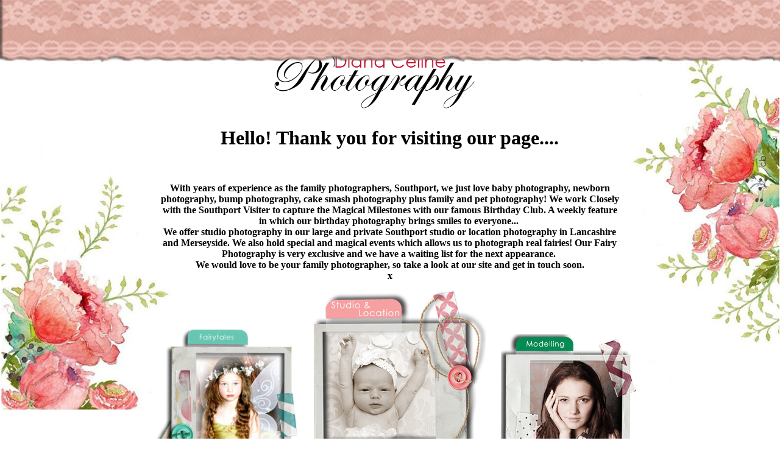

--- FILE ---
content_type: text/html
request_url: https://dianaceline.co.uk/
body_size: 1951
content:
<!DOCTYPE html PUBLIC "-//W3C//DTD XHTML 1.0 Transitional//EN" "http://www.w3.org/TR/xhtml1/DTD/xhtml1-transitional.dtd"><html><head><meta charset="utf-8"><title>Diana Celine Photography Southport, baby, family and pet photographers Lancashire</title><meta name="keywords" content="Photography Southport, Southport Photography Studio, Family Portraits Southport, Portrait Photography, Wesley Street Southport, Photography in Southport, Photographic Studio Southport, Southport Photography" /><meta name="description" content="Southport photographers offering baby photography, newborn, child, cake smash, family, bump and pet photography in our large, private and family friendly studio in Southport Lancashire Merseyside." /><meta name="distribution" content="Global" /><meta name="author" content="dianaceline.co.uk" /><meta name="rating" content= "Safe for Kids" /><meta name="copyright" content="Diana Celine 2010" /><meta name="viewport" content="width=device-width, initial-scale=1"><style type="text/css">a:link {color: #FFFFFF;text-decoration: none;}a:visited {text-decoration: none;color:#FFFFFF;}a:hover {text-decoration: none;color: #000;}a:active {text-decoration: none;color: #FFFFFF;}</style><link href="dianaceline.css" rel="stylesheet" type="text/css"><script type="text/javascript">var switchTo5x=true;</script>
<script type="text/javascript" src="http://w.sharethis.com/button/buttons.js"></script>
<script type="text/javascript" src="http://s.sharethis.com/loader.js"></script><!--The following script tag downloads a font from the Adobe Edge Web Fonts server for use within the web page. We recommend that you do not modify it.--><script>var __adobewebfontsappname__="dreamweaver"</script><script src="http://use.edgefonts.net/dynalight:n4:default.js" type="text/javascript"></script><script> (function(i,s,o,g,r,a,m){i['GoogleAnalyticsObject']=r;i[r]=i[r]||function(){ (i[r].q=i[r].q||[]).push(arguments)},i[r].l=1*new Date();a=s.createElement(o), m=s.getElementsByTagName(o)[0];a.async=1;a.src=g;m.parentNode.insertBefore(a,m) })(window,document,'script','//www.google-analytics.com/analytics.js','ga'); ga('create', 'UA-65036131-1', 'auto'); ga('send', 'pageview');</script></head><body><div class="topBorder"></div><div class="banner"> <a href="index.html"><img id="bannerpic" src="Images/logo.png" width="520" height="142" alt="Click Here to go to our Homepage" class="logo"/></a> </div> <br /> <div class="landingtext"><h1>Hello! Thank you for visiting our page.... </h1><br /> <p>With years of experience as the family photographers, Southport, we just love baby photography, newborn photography, bump photography, cake smash photography plus family and pet photography!  We work Closely with the Southport Visiter to capture the Magical Milestones with our famous Birthday Club. A weekly feature in which our birthday photography brings smiles to everyone...&nbsp;<br /> We offer studio photography in our large and private Southport studio or location photography in Lancashire and Merseyside. We also hold special and magical events which allows us to photograph real fairies! Our Fairy Photography is very exclusive and we have a waiting list for the next appearance.&nbsp;<br />We would love to be your family photographer, so take a look at our site and get in touch soon.<br /> x</p> </div><div class="landing"><a href="homepage.html"><img src="Images/studiopolaroid.png" width="345" height="371" alt="Click Here for our Studio Page" class="landinglink3"/></a> <a href="fairytale.html"><img src="Images/polaroidlfairy.png" width="345" height="364" alt="Click Here for our Fairytale Page" class="landinglink"/></a> <a href="homepage.html"><img src="Images/studiopolaroid.png" width="345" height="371" alt="Click Here for our Studio Page" class="landinglink2"/></a> <a href="modelling.html"><img src="Images/modellingpolaroid.png" width="345" height="364" alt="Click Here for our Modelling Page" class="landinglink1"/></a></div><div class="footer"></div></body></html><script type="text/javascript">stLight.options({publisher: "4834db16-d886-4a87-aed3-2f5107ac6409", doNotHash: false, doNotCopy: false, hashAddressBar: false});</script>
<script>
var options={ "publisher": "4834db16-d886-4a87-aed3-2f5107ac6409", "position": "right", "ad": { "visible": false, "openDelay": 5, "closeDelay": 0}, "chicklets": { "items": ["googleplus", "facebook", "pinterest", "twitter", "whatsapp", "wordpress"]}};
var st_hover_widget = new sharethis.widgets.hoverbuttons(options);
</script>


--- FILE ---
content_type: text/css
request_url: https://dianaceline.co.uk/dianaceline.css
body_size: 35386
content:
@charset "utf-8";
/* CSS Document */

body {
 background-image: url(Images/newbackground.jpg) ;
	background-attachment: fixed;
	background-repeat:no-repeat;
	background-size:cover;
	background-position:center;
}
 
body .topBorder { 
 position: fixed;
	top: -4px;
	left: 0;
	min-width: 100%;
	height: 111px;
	background: url(Images/newlace2.png) repeat-x;
	z-index: 89;
	-webkit-background-size: cover;
	-moz-background-size: cover;
	-o-background-size: cover;
	background-size: cover;
}

.antispam { display:none;}

.leftpoll {
	margin-top: 0%;
	width:18%;
	float:left;
}

.centrepoll {
	width:18%;
	float:left;
	margin-left: 2%;
}

.rightpoll {
	width:18%;
	float:left;
	margin-left: 2%;
	margin-bottom: 2%;
}

#bannerpic {
	float: left;	
}

#aboutheader {
	font-family: Edwardian Script ITC;
	font-style: normal;
	font-weight: 400;
	font-size: 50px;	
}

.h1 {
		font-family: "Century Gothic", Cambria, "Hoefler Text", "Liberation Serif", Times, "Times New Roman", serif;
		font-size: 20px;
		font-weight: bold;
}

.h2 {
		font-family: "Century Gothic", Cambria, "Hoefler Text", "Liberation Serif", Times, "Times New Roman", serif;
		font-size: 20px;
		font-weight: bold;
		text-align:center;
}

.paypal {
	width: 20%;
	margin: auto;
}

.banner {
	margin-top:7%;
	height: 10%;
	margin-left: 35%;
	margin-bottom: 2%;
}

.social {
	float:left;
	position: relative;
	margin-left: 8%;
}

.landing {
	margin: auto;
	margin-top: 1%;
	width: 80%;
}

.landingtext {
	margin: auto;
	margin-top: 8%;
	font-family:"Century Gothic", Cambria, "Hoefler Text", "Liberation Serif", Times, "Times New Roman", serif;
	width: 60%;
	font-weight:700;
	text-align: center;
}

.landinglink {
		width: 23%;
		height:auto;
		margin-left: 12%;
}
	
.landinglink1 {
		width: 22%;
		height:auto;
		margin-left:2%;
}

.landinglink2 {
		width: 28%;
		height:auto;
		margin-left:2%;
}

.landinglink3 {
		width: 32%;
		height:auto;
		margin-left:1%;
		display:none !important;
}
	
p.medium {
	line-height: 0.6;
	}
	
.sooncontent {
	font-family:"Century Gothic", Cambria, "Hoefler Text", "Liberation Serif", Times, "Times New Roman", serif;
	font-size: 50px;
	text-align: center;
	font-weight: bold;
	margin-top: 10%;
	padding-top: 7%;
	margin: auto;
	width: 60%;
}

.thankscontent {
	font-family:"Century Gothic", Cambria, "Hoefler Text", "Liberation Serif", Times, "Times New Roman", serif;
	font-size: 25px;
	text-align: center;
	margin-top: 4%;
	margin: auto;
	width: 60%;
}

.thankscontent a {
	color: #000000;
	text-decoration: none;
}

.thankscontent a:hover {
	color: #FF0000;
	text-decoration: none;
}

.privacycontent a {
	color: #FF0004;
	text-decoration: none;
}


.content1 a {
	color: #FF0004;
	text-decoration: none;
}

.content1 a:hover {
	color: #FF0004;
	text-decoration: none;
}

.content1 a:active {
	color: #FF0004;
	text-decoration: none;
}

.content1 a:link {
	color: #FF0004;
	text-decoration: none;
}

.bookcontent a {
	color: #FF0004;
	text-decoration: none;
}
.bookcontent a:link {
	color: #FF0004;
	text-decoration: none;
}
.bookcontent a:hover {
	color: #FF0004;
	text-decoration: none;
}
.bookcontent a:active {
	color: #FF0004;
	text-decoration: none;
}

.fieldcomp a {
	color: #FF0004;
	text-decoration: none;
}
.fieldcomp a:link {
	color: #FF0004;
	text-decoration: none;
}
.fieldcomp a:hover {
	color: #FF0004;
	text-decoration: none;
}
.fieldcomp a:active {
	color: #FF0004;
	text-decoration: none;
}

.content1 a:visited {
	color: #FF0004;
	text-decoration: none;
}

.cutestcontent a {
	color: #FF0004;
	text-decoration: none;
}

.cutestcontent a:hover {
	color: #FF0004;
	text-decoration: none;
}

.field2 a {
	color: #FF0000;
	text-decoration: none;
}

.field2 a:hover {
	color: #0015FF;
	text-decoration: none;
}

.fieldcomp a:hover {
	color: #000;
	text-decoration: none;
}

.fieldcomp a:active {
	color: #000;
	text-decoration: none;
}

.fieldcomp a:link {
	color: #000;
	text-decoration: none;
}

.fieldcomp a:visited {
	color: #000;
	text-decoration: none;
}

.field1 a:hover {
	color: #FF0004;
	text-decoration: none;
}

.field1 a:active {
	color: #FF0004;
	text-decoration: none;
}

.field1 a:link {
	color: #FF0004;
	text-decoration: none;
}

.field1 a:visited {
	color: #FF0004;
	text-decoration: none;
}

.birthdaymain {
	width: 40%;
	margin: auto;
	background-color: #F3B2AC;
	border-radius: 30px;
	margin-bottom: 1%;
}

.gift1 { color: #000; 
	}

.gift1 a, .gift1 a:visited {
	position: relative;
	display: block;
	line-height: 30px;
	text-align: right;
	padding: 0 10px;
	margin: 0;
	text-decoration: none;
	font-size: 12px;
	font-weight: bold;
}

.gift1 a span {
	display: none;
}

.gift1 a:hover { 
}

/* the IE correction rule */
.gift1 a:hover	{
	color: #f00; 
	text-indent: 0; /* added the default value */
}

.gift1 a:hover span {
	display: block;
	position: absolute;
	top: 0px;
	left: 170px;
	width: 320px;
	margin: 0px;
	padding: 10px;
	color: #335500;
	font-weight: normal;
	background: #F3B2AC;
	text-align: left;
	border: 1px solid #666;
	z-index: 11;
	font-family:"Century Gothic", Cambria, "Hoefler Text", "Liberation Serif", Times, "Times New Roman", serif;
}

.gift2 { color: #000; }

.gift2 a, .gift2 a:visited {
	position: relative;
	display: block;
	line-height: 30px;
	text-align: right;
	padding: 0 10px;
	margin: 0;
	text-decoration: none;
	font-size: 12px;
	font-weight: bold;
}

.gift2 a span {
	display: none;
}

.gift2 a:hover { 
}

/* the IE correction rule */
.gift1 a:hover	{
	color: #f00; 
	text-indent: 0; /* added the default value */
}

.gift2 a:hover span {
	display: block;
	position: absolute;
	top: 0px;
	left: 170px;
	width: 320px;
	margin: 0px;
	padding: 10px;
	color: #335500;
	font-weight: normal;
	background: #F3B2AC;
	text-align: left;
	border: 1px solid #666;
	z-index: 11;
	font-family:"Century Gothic", Cambria, "Hoefler Text", "Liberation Serif", Times, "Times New Roman", serif;
}

.gift3 { color: #000; }

.gift3 a, .gift3 a:visited {
	position: relative;
	display: block;
	line-height: 30px;
	text-align: right;
	padding: 0 10px;
	margin: 0;
	text-decoration: none;
	font-size: 12px;
	font-weight: bold;
}

.gift3 a span {
	display: none;
}

.gift3 a:hover { 
}

/* the IE correction rule */
.gift3 a:hover	{
	color: #f00; 
	text-indent: 0; /* added the default value */
}

.gift3 a:hover span {
	display: block;
	position: absolute;
	top: 0px;
	left: 170px;
	width: 320px;
	margin: 0px;
	padding: 10px;
	color: #335500;
	font-weight: normal;
	background: #F3B2AC;
	text-align: left;
	border: 1px solid #666;
	z-index: 11;
	font-family:"Century Gothic", Cambria, "Hoefler Text", "Liberation Serif", Times, "Times New Roman", serif;
}

.gift3 {
	width: 20%;
	float: left;
	margin-left: 1%;
	margin-top: 2%;
	font-family:"Century Gothic", Cambria, "Hoefler Text", "Liberation Serif", Times, "Times New Roman", serif;
}

.navigation {
	background-image: url(Images/smallerstrip.png);
	-webkit-background-size: cover;
	-moz-background-size: cover;
	-o-background-size: cover;
	background-size: cover;
	background-repeat: no-repeat;
	width: 55%;
	height: 8%;
	font-size: 30px;
	padding-top: 1%;
	padding-bottom: 0.5%;
	padding-left: 9%;
	position: relative;
	margin: auto;
	margin-bottom: 1%;
	font-family:"Century Gothic", Cambria, "Hoefler Text", "Liberation Serif", Times, "Times New Roman", serif;
}

.logo {
	height: auto;
	width: 40%;
	margin-right: 8%;
}

.socialpic {
	float: left;
	position: relative;
	height: auto;
	width: 5%;
	margin-left: 1%;
	z-index: 6;
}

.socialpic1 {
	float: left;
	position: relative;
	height: auto;
	width: 5%;
}

.content {
	width:85%;
	z-index:5;
	text-align:center;
	margin: auto;
	margin-bottom: 3%;
	font-family: "Century Gothic", Cambria, "Hoefler Text", "Liberation Serif", Times, "Times New Roman", serif;
}

.privacycontent {
	width:70%;
	z-index:5;
	text-align:justify;
	margin: auto;
	margin-bottom: 3%;
	font-family: "Century Gothic", Cambria, "Hoefler Text", "Liberation Serif", Times, "Times New Roman", serif;
}

.cutestcontent {
	width:70%;
	z-index:5;
	text-align:center;
	margin: auto;
	margin-bottom: 3%;
	font-family: "Century Gothic", Cambria, "Hoefler Text", "Liberation Serif", Times, "Times New Roman", serif;	
}

.cutestcontent1 {
	width:70%;
	z-index:5;
	text-align:center;
	margin: auto;
	margin-bottom: 3%;
	font-weight: bold;
	font-family: "Century Gothic", Cambria, "Hoefler Text", "Liberation Serif", Times, "Times New Roman", serif;	
}

.cutestcontent2 {
	width:70%;
	z-index:5;
	text-align:center;
	margin: auto;
	margin-bottom: 3%;
	float: left;
	font-family: "Century Gothic", Cambria, "Hoefler Text", "Liberation Serif", Times, "Times New Roman", serif;	
}


.giftpic {
	width: 100%;
	height: auto;
}

.contenthappens {
	z-index:5;
	width: 80%;
	text-align:center;
	font-family:"Century Gothic", Cambria, "Hoefler Text", "Liberation Serif", Times, "Times New Roman", serif;
	margin-bottom: 3%;
	font-size: 18px;
	margin: auto;
}

.experience {
	Width: 80%;
	height: auto;
	margin-bottom: 2%;
}

.gallery1 {
	width:15%;
	height:auto;
	float:left;
	margin-left:20%;
	margin-bottom:2%;
	
}

.gallery2 {
	width:15%;
	height:auto;
	float:left;
	margin-left: 1%;
	margin-bottom:2%;
}

.gallery3 {
	width:15%;
	height:auto;
	float:left;
	margin-left: 1%;
	margin-bottom:2%;
}

.gallery5 {
	width:15%;
	height:auto;
	float:left;
	margin-left:20%;
	margin-bottom:2%;
}

.homelink1 {
	width:19%;
	height:auto;
	float:left;
	margin-left:12%;
	
}

.homelink2 {
	width:19%;
	height:auto;
	float:left;
}

.homelink3 {
	width:19%;
	height:auto;
	float:left;
}

.homelink5 {
	width:19%;
	height:auto;
	float:left;
	margin-left:12%;
}

.leftabout {
	float:left;
	width: 22%;
	height: auto;
}

.rightabout {
	float:left;
	width: 20%;
	height: auto;
}

.centreabout {
	float: left;
	width: 48%;
	height: 40%;
	padding-left: 3%;
	padding-right: 1%;
	padding-bottom: 4%;
	font-family:"Century Gothic", Cambria, "Hoefler Text", "Liberation Serif", Times, "Times New Roman", serif;
	margin-top: 1%;
	font-size: 0.9vw;
	text-align: center;
}


.gift1 {
	width: 20%;
	float: left;
	margin-left: 8%;
	margin-top: 2%;
	font-family:"Century Gothic", Cambria, "Hoefler Text", "Liberation Serif", Times, "Times New Roman", serif;
}

.gift2 {
	width: 20%;
	float: left;
	margin-left: 1%;
	margin-top: 2%;
	font-family:"Century Gothic", Cambria, "Hoefler Text", "Liberation Serif", Times, "Times New Roman", serif;
}

.giftform {
	width: 20%;
	float: left;
	margin-left: 1%;
	margin-top: 2%;
	font-family:"Century Gothic", Cambria, "Hoefler Text", "Liberation Serif", Times, "Times New Roman", serif;
}

p.small {
    line-height: 0.1;
}
p.large {
    line-height: 1;
}

.pricestext {
	width: 80%;
	margin: auto;
	font-weight: normal;
	align-text: left;
	font-family:"Century Gothic", Cambria, "Hoefler Text", "Liberation Serif", Times, "Times New Roman", serif;
	font-size: 1vw;
}

p.heading {
	font-weight: bold;
	align-text: left;
}

.contactform {
	margin-top: 1%;
	max-width: 25%;
	margin-left: 25%;
	height: 100%;
	float: left;
}

.contactcontent {
	width:75%;
	z-index:5;
	text-align:center;
	margin: auto;
	margin-bottom: 3%;
	font-family: "Century Gothic", Cambria, "Hoefler Text", "Liberation Serif", Times, "Times New Roman", serif;
}

.locationtimes {
	max-width: 29%;
	margin-top: 1%;
	margin-left: 5%;
	margin-bottom:2%;
	float: left;
	font-family:"Century Gothic", Cambria, "Hoefler Text", "Liberation Serif", Times, "Times New Roman", serif;
	
}

.locationtimes a:link{
    color:#000000;
}

.locationtimes a:hover{
    color: #FF0000;
}

.openingtimes {
	max-width: 29%;
	margin-top: 1%;
	margin-left: 5%;
	margin-bottom:2%;
	float: left;
	font-family:"Century Gothic", Cambria, "Hoefler Text", "Liberation Serif", Times, "Times New Roman", serif;
	
}

.google-maps {
        position: relative;
        padding-bottom: 10%; // This is the aspect ratio
        height: 0;
        overflow: hidden;
		margin-top: 1%;
}
.google-maps iframe {
        position: absolute;
        top: 0;
        left: 0;
        width: 100% !important;
        height: 100% !important;
}

.form{ 
    max-width: 29%; 
    min-width: 25%; 
    border-width: 2px; 
    border-color: #000000; 
    border-radius: 4px; 
    border-style: solid; 
    color: #222222; 
    font-size: 14px; 
    margin: 0px; 
    padding: 20px;
	float: left;
	margin-top: 1%;
	font-family:"Century Gothic", Cambria, "Hoefler Text", "Liberation Serif", Times, "Times New Roman", serif;
} 
.content1{ 
    margin: 0px; 
} 
.form label{ 
    color: #222222; 
    font-size: 14px; 
    display: block;
	text-align: left;
} 
.form input[type=radio], input[type=checkbox]{ 
    margin: 10px; 
    width: 13px; 
} 
.form div{ 
    display: block; 
} 
.form input, form textarea, form select{ 
    border-width: 1px; 
    border-style: solid; 
    border-color: #666666; 
    border-radius: 0px; 
    padding: 3px; 
    width: 100%; 
} 
.form h1{ 
    font-size: 40px; 
    color: #000000; 
    padding: 0px; 
    margin: 0px; 
    margin-bottom: 10px; 
    border-bottom-style: solid; 
    border-bottom-color: #000000; 
    border-bottom-width: 0px; 
    border-radius: 0px; 
} 
.intro{ 
    margin-bottom: 10px; 
} 
.clear{ 
    clear: both; 
} 
.form textarea{ 
    height: 50px; 
    width: 100%; 
} 
.form input[type=submit]{ 
    width: 50%; 
    background-color: #000000; 
    color: #FFFFFF;
} 
.field{ 
    margin-bottom: 5px; 
}

#gallery {
	width: 75%;
	margin: auto;	
}

 .form1{ 
    max-width: 40%; 
    min-width: 40%; 
    border-width: 2px; 
    border-color: #000000; 
    border-radius: 4px; 
    border-style: solid; 
    color: #000000; 
    font-size: 14px; 
    margin: auto; 
    padding: 20px; 
	text-align: left;
	margin-bottom: 2%;
	font-family:"Century Gothic", Cambria, "Hoefler Text", "Liberation Serif", Times, "Times New Roman", serif;
} 
.content1{ 
    margin: 30px; 
} 
.form1 label1{ 
    color: #222222; 
    font-size: 14px; 
    display: block; 
} 
.form1 input[type=radio], input[type=checkbox]{ 
    margin: 10px; 
    width: 13px; 
} 
.form1 div{ 
    display: block; 
} 
.form1 input, form1 textarea, form1 select{ 
    border-width: 1px; 
    border-style: solid; 
    border-color: #666666; 
    border-radius: 0px; 
    padding: 3px; 
    width: 100%; 
} 
.form1, .form1 h11, .form1 h2{ 
    font-family: 'Arial'; 
} 
.form1 h11{ 
    font-size: 40px; 
    color: #000000; 
    padding: 0px; 
    margin: 0px; 
    margin-bottom: 10px; 
    border-bottom-style: solid; 
    border-bottom-color: #CCCCCC; 
    border-bottom-width: 0px; 
    border-radius: 0px;
} 
.intro1{ 
    margin-bottom: 3px; 
} 
.clear{ 
    clear: both; 
} 
.form1 textarea{ 
    height: 50px; 
    width: 100%; 
} 
.form1 input[type=submit]{ 
    width: 50%; 
    background-color: #CCCCCC; 
    color: #222222; 
} 
.field1{ 
    margin-bottom: 5px; 
} 

.form1 a:link{
    color: #FF0000;
}

.birthdayform {
	margin: auto;
	width: 100%;
}

.packages {
	width: 100%;
	height: auto;
	margin: auto;
	margin-bottom: 2%;
}

.buygift {
	width: 25%;
	height: auto;
}

 .form2{ 
    max-width: 40%; 
    min-width: 25%; 
    border-width: 2px; 
    border-color: #000000; 
    border-radius: 4px; 
    border-style: solid; 
    color: #222222; 
    font-size: 14px; 
    margin: auto; 
    padding: 30px; 
	font-family:"Century Gothic", Cambria, "Hoefler Text", "Liberation Serif", Times, "Times New Roman", serif;
	margin-bottom: 4%;
} 
.content2{ 
    margin: 30px; 
} 
.form2 label{ 
    color: #222222; 
    font-size: 14px; 
    display: block; 
} 
.form2 input[type=radio], input[type=checkbox]{ 
    margin: 10px; 
    width: 13px; 
} 
.form2 div{ 
    display: block; 
} 
.form2 input, form2 textarea, form2 select{ 
    border-width: 1px; 
    border-style: solid; 
    border-color: #666666; 
    border-radius: 0px; 
    padding: 2px; 
    width: 100%; 
} 
.form2, .form2 h12, .form2 h22{ 
    font-family: 'Arial'; 
} 
.form2 h12{ 
    font-size: 40px; 
    color: #000000; 
    padding: 0px; 
    margin: 0px; 
    margin-bottom: 2px;
    border-bottom-color: #000000; 
    border-bottom-width: 0px; 
    border-radius: 0px; 
} 
.intro2{ 
    margin-bottom: 5px; 
} 
.clear{ 
    clear: both; 
} 
.form2 textarea{ 
    height: 50px; 
    width: 100%; 
} 
.form2 input[type=submit]{ 
    width: 30%; 
    background-color: #CCCCCC; 
    color: #222222; 
} 
.field2{ 
	margin:auto;
    margin-bottom: 1%; 
    width: 70%;  
} 

.fieldcomp{ 
    margin-bottom: 5px;
	margin:auto; 
    width: 80%;  
} 

 .form3{ 
    max-width: 40%; 
    min-width: 25%; 
    border-width: 2px; 
    border-color: #000000; 
    border-radius: 4px; 
    border-style: solid; 
    color: #000000; 
    font-size: 14px; 
    margin: auto; 
    padding: 20px; 
	
	font-family:"Century Gothic", Cambria, "Hoefler Text", "Liberation Serif", Times, "Times New Roman", serif;
} 
.content3{ 
    margin: 30px; 
} 
.form3 label{ 
    color: #222222; 
    font-size: 14px; 
    display: block; 
} 
.form3 input[type=radio], input[type=checkbox]{ 
    margin: 10px; 
    width: 13px; 
} 
.form3 div{ 
    display: block; 
} 
.form3 input, form3 textarea, form3 select{ 
    border-width: 1px; 
    border-style: solid; 
    border-color: #000000; 
    border-radius: 0px; 
    padding: 4px; 
    width: 100%; 
} 
.form3, .form3 h13, .form3 h23{ 
    font-family: 'Arial'; 
} 
.form3 h13{ 
    font-size: 40px; 
    color: #000000; 
    padding: 0px; 
    margin: 0px; 
    margin-bottom: 10px; 
    border-bottom-style: dotted; 
    border-bottom-color: #000000; 
    border-bottom-width: 0px; 
    border-radius: 0px; 
} 
.intro3{ 
    margin-bottom: 10px; 
} 
.clear{ 
    clear: both; 
} 
.form3 textarea{ 
    height: 50px; 
    width: 100%; 
} 
.form3 input[type=submit]{ 
    width: 40%; 
    background-color: #CCCCCC; 
    color: #222222; 
} 
.field3{ 
    margin-bottom: 6px; 
} 

.field4{ 
	margin-bottom: 6px;
    padding-bottom: 12px; 
    border-bottom-color: #000000; 
    border-bottom-width: 3px;
	border-bottom-style: dotted; 
    border-radius: 0px; 
}

.birthdaypic1 {
	width: 100%;
	height: auto;
}

.birthdaypic3 {
	width: 40%;
	height: auto;
}

.mobile-only {
    display:none !important;
    }
	
.scrolling {
	width:20%;
	font-size:22px;
	font-family:"Century Gothic", Cambria, "Hoefler Text", "Liberation Serif", Times, "Times New Roman", serif;
	font-weight: bold;
}

.form4{ 
    max-width: 20%; 
    min-width: 20%; 
    border-width: 2px; 
    border-color: #000000; 
    border-radius: 4px; 
    border-style: solid; 
    color: #222222; 
    font-size: 14px; 
    margin: 0px; 
    padding: 20px;
	float: left;
	margin-top: 2%;
	margin-left: 1%;
	font-family:"Century Gothic", Cambria, "Hoefler Text", "Liberation Serif", Times, "Times New Roman", serif;
} 
.content14{ 
    margin: 0px; 
} 
.form4 label{ 
    color: #222222; 
    font-size: 14px; 
    display: block;
	text-align: left;
} 
.form4 input[type=radio], input[type=checkbox]{ 
    margin: 10px; 
    width: 13px; 
} 
.form4 div{ 
    display: block; 
} 
.form4 input, form4 textarea, form select{ 
    border-width: 1px; 
    border-style: solid; 
    border-color: #666666; 
    border-radius: 0px; 
    padding: 3px; 
    width: 100%; 
} 
.form h14{ 
    font-size: 40px; 
    color: #000000; 
    padding: 0px; 
    margin: 0px; 
    margin-bottom: 10px; 
    border-bottom-style: solid; 
    border-bottom-color: #000000; 
    border-bottom-width: 0px; 
    border-radius: 0px; 
    background-color: #FFFFFF; 
} 
.intro4{ 
    margin-bottom: 10px; 
} 
.clear{ 
    clear: both; 
} 
.form4 textarea{ 
    height: 50px; 
    width: 100%; 
} 
.form4 input[type=submit]{ 
    width: 50%; 
    background-color: #000000; 
    color: #FFFFFF;
} 
.field{ 
    margin-bottom: 5px; 
}

@media only screen and (max-width : 1600px) {
	
.navigation {
	background-image: url(Images/strip.png);
	-webkit-background-size: cover;
	-moz-background-size: cover;
	-o-background-size: cover;
	background-size: cover;
	background-repeat: no-repeat;
	width: 55%;
	height: 8%;
	font-size: 20px;
	padding-top: 2%;
	padding-bottom: 1%;
	padding-left: 14%;
	position: relative;
	margin: auto;
	margin-bottom: 1%;
	font-family:"Century Gothic", Cambria, "Hoefler Text", "Liberation Serif", Times, "Times New Roman", serif;
}

.landing {
	font-size: 20px;
}
	
}

@media only screen and (max-width : 900px) {
	
.navigation {
	background-image: url(Images/strip.png);
	-webkit-background-size: cover;
	-moz-background-size: cover;
	-o-background-size: cover;
	background-size: cover;
	background-repeat: no-repeat;
	width: 55%;
	height: 8%;
	font-size: 15px;
	padding-top: 2%;
	padding-bottom: 1%;
	padding-left: 14%;
	position: relative;
	margin: auto;
	margin-bottom: 1%;
	font-family:"Century Gothic", Cambria, "Hoefler Text", "Liberation Serif", Times, "Times New Roman", serif;
}

.banner {
	margin-top:10%;
	margin-left: 4%;
	width:100%;
}
	
}

@media only screen and (max-width : 880px) {
	
.banner {
	margin-top:13%;
	margin-left: 4%;
	width:100%;
}

}

@media only screen and (max-width : 680px) {
	
.navigation {
	background-image: url(Images/stripphone.png);
	-webkit-background-size: cover;
	-moz-background-size: cover;
	-o-background-size: cover;
	background-size: cover;
	background-repeat: no-repeat;
	width: 95%;
	height: 8%;
	font-size: 14px;
	padding-top: 2%;
	padding-bottom: 1%;
	padding-left: 8%;
	position: relative;
	margin: auto;
	margin-bottom: 1%;
	font-family:"Century Gothic", Cambria, "Hoefler Text", "Liberation Serif", Times, "Times New Roman", serif;
}

.homelink1 {
	width:45%;
	height:auto;
	float:left;
	margin-left:5%;
	
}

.homelink2 {
	width:45%;
	height:auto;
	float:left;
}

.homelink3 {
	width:45%;
	height:auto;
	float:left;
	margin-left:5%;
}

.homelink5 {
	width:45%;
	height:auto;
	float:left;
	margin-left:5%;
}

.gallery1 {
	width:45%;
	height:auto;
	float:left;
	margin-left:5%;
	
}
	
	.cutestcontent2 {
	width:70%;
	z-index:5;
	text-align:center;
	margin: auto;
	margin-bottom: 3%;
	float:none;
	font-family: "Century Gothic", Cambria, "Hoefler Text", "Liberation Serif", Times, "Times New Roman", serif;	
}

.gallery2 {
	width:45%;
	height:auto;
	float:left;
}

.gallery3 {
	width:45%;
	height:auto;
	float:left;
	margin-left:5%;
}

.gallery5 {
	width:45%;
	height:auto;
	float:left;
	margin-left:5%;
}

body .topBorder { 
 position: fixed;
	top: -4px;
	left: 0;
	background: url(Images/newlace3.png) repeat-x;
	z-index: 89;
	height: 10%;
	-webkit-background-size: cover;
	-moz-background-size: cover;
	-o-background-size: cover;
	background-size: contain;
}
	
.banner {
	margin-top:13%;
	margin-left: 4%;
	width:100%;
}

.logo {
	height: auto;
	width: 45%;
	margin-right: 1%;
}

.socialpic {
	height: auto;
	width: 8%;
}

.contenthappens {
	z-index:5;
	float:left;
	width: 100%;
	text-align:center;
	margin-bottom: 2%;
	font-size: 12px;
}

.mobile-only {
    display:block !important;
	float: left;
	position: relative;
	height: auto;
	width: 8%;
	z-index: 6;
    }
 
    .desktop-only {
    display:none !important;
    }
	
.scrolling {
	width:80%;
	font-size: 14px;
	margin: auto;
}

.content {
	width:95%;
}

.centreabout {
	float: left;
	width: 48%;
	height: 40%;
	padding-top: 2%;
	padding-left: 3%;
	padding-right: 1%;
	padding-bottom: 4%;
	font-family:"Century Gothic", Cambria, "Hoefler Text", "Liberation Serif", Times, "Times New Roman", serif;
	margin-top: 3%;
	font-size: 12px;
	text-align: center;
}

#aboutheader {
	font-size: 24px;	
}

.leftabout {
	width: 35%;
	margin-left: 5%;
	margin-top: 15%;
}

.rightabout {
	width: 30%;
	margin-left: 5%;
}

.pricestext {
	width: 100%;
	align-text: left;
	font-size: 12px;
}

.packages {
	width: 100%;
	height: auto;
	margin: auto;
}

 .form3{ 
    max-width: 80%; 
    min-width: 25%; 
    border-width: 2px; 
    border-color: #000000; 
    border-radius: 4px; 
    border-style: solid; 
    color: #000000; 
    font-size: 12px; 
    margin: auto; 
    padding: 10px; 
} 
.content3{ 
    margin: 20px; 
} 
.form3 label{ 
    color: #222222; 
    font-size: 12px; 
    display: block; 
} 
.form3 input[type=radio], input[type=checkbox]{ 
    margin: 10px; 
    width: 13px; 
} 
.form3 div{ 
    display: block; 
} 
.form3 input, form3 textarea, form3 select{ 
    border-width: 1px; 
    border-style: solid; 
    border-color: #000000; 
    border-radius: 0px; 
    padding: 4px; 
    width: 100%; 
} 
.form3, .form3 h13, .form3 h23{ 
    font-family: 'Arial'; 
} 
.form3 h13{ 
    font-size: 16px; 
    color: #000000; 
    padding: 0px; 
    margin: 0px; 
    margin-bottom: 10px; 
    border-bottom-style: dotted; 
    border-bottom-color: #000000; 
    border-bottom-width: 0px; 
    border-radius: 0px; 
    background-color: #FFFFFF;
} 
.intro3{ 
    margin-bottom: 10px; 
} 
.clear{ 
    clear: both; 
} 
.form3 textarea{ 
    height: 50px; 
    width: 100%; 
} 
.form3 input[type=submit]{ 
    width: 40%; 
    background-color: #CCCCCC; 
    color: #222222; 
} 
.field3{ 
    margin-bottom: 6px; 
}

 .form2{ 
    max-width: 90%; 
    min-width: 25%; 
    border-width: 2px; 
    border-color: #000000; 
    border-radius: 4px; 
    border-style: solid; 
    color: #222222; 
    font-size: 14px; 
    margin: auto; 
    padding: 10px; 
} 
.content2{ 
    margin: 20px; 
} 
.form2 label{ 
    color: #222222; 
    font-size: 12px; 
    display: block; 
} 
.form2 input[type=radio], input[type=checkbox]{ 
    margin: 10px; 
    width: 13px; 
} 
.form2 div{ 
    display: block; 
} 
.form2 input, form2 textarea, form2 select{ 
    border-width: 1px; 
    border-style: solid; 
    border-color: #666666; 
    border-radius: 0px; 
    padding: 2px; 
    width: 100%; 
} 
.form2, .form2 h12, .form2 h22{ 
    font-family: 'Arial'; 
} 
.form2 h12{ 
    font-size: 30px; 
    color: #000000; 
    padding: 0px; 
    margin: 0px; 
    margin-bottom: 2px;
    border-bottom-color: #000000; 
    border-bottom-width: 0px; 
    border-radius: 0px; 
} 
.intro2{ 
    margin-bottom: 5px; 
} 
.clear{ 
    clear: both; 
} 
.form2 textarea{ 
    height: 40px; 
    width: 100%; 
} 
.form2 input[type=submit]{ 
    width: 40%; 
    background-color: #CCCCCC; 
    color: #222222; 
} 
.field2{ 
    margin-bottom: 3px; 
}

.birthdaypic1 {
	width: 100%;
}

.birthdaymain {
	width: 85%;
	margin: auto;
	background-color: #F3B2AC;
	border-radius: 30px;
	margin-bottom: 1%;
}

 .form1{ 
    max-width: 90%; 
    min-width: 40%; 
    border-width: 2px; 
    border-color: #000000; 
    border-radius: 4px; 
    border-style: solid; 
    color: #000000; 
    font-size: 12px; 
    margin: auto;
    padding: 10px; 
	text-align: left;
	margin-bottom: 2%;
} 
.content1{ 
    margin: 20px; 
} 
.form1 label1{ 
    color: #222222; 
    font-size: 12px; 
    display: block; 
} 
.form1 input[type=radio], input[type=checkbox]{ 
    margin: 10px; 
    width: 13px; 
} 
.form1 div{ 
    display: block; 
} 
.form1 input, form1 textarea, form1 select{ 
    border-width: 1px; 
    border-style: solid; 
    border-color: #666666; 
    border-radius: 0px; 
    padding: 3px; 
    width: 100%; 
} 
.form1, .form1 h11, .form1 h2{ 
    font-family: 'Arial'; 
} 
.form1 h11{ 
    font-size: 30px; 
    color: #000000; 
    padding: 0px; 
    margin: 0px; 
    margin-bottom: 10px; 
    border-bottom-style: solid; 
    border-bottom-color: #CCCCCC; 
    border-bottom-width: 0px; 
    border-radius: 0px; 
    background-color: #FFFFFF; 
} 
.intro1{ 
    margin-bottom: 3px; 
} 
.clear{ 
    clear: both; 
} 
.form1 textarea{ 
    height: 50px; 
    width: 100%; 
} 
.form1 input[type=submit]{ 
    width: 40%; 
    background-color: #CCCCCC; 
    color: #222222; 
} 
.field1{ 
    margin-bottom: 5px; 
}

.landing {
	margin: auto;
	margin-top: 10%;
	width: 80%;
}

.landinglink {
		width: 100%;
		height:auto;
		margin: auto;
}
	
.landinglink1 {
		width: 100%;
		height:auto;
		margin: auto;
}

 .form{ 
    max-width: 100%; 
    min-width: 100%; 
    border-width: 2px; 
    border-color: #000000; 
    border-radius: 4px; 
    border-style: solid; 
    color: #222222; 
    font-size: 12px; 
    margin: 0px;
    padding: 10px;
} 
.content1{ 
    margin: 0px; 
} 
.form label{ 
    color: #222222; 
    font-size: 12px; 
    display: block;
	text-align: left;
} 
.form input[type=radio], input[type=checkbox]{ 
    margin: 10px; 
    width: 13px; 
} 
.form div{ 
    display: block; 
} 
.form input, form textarea, form select{ 
    border-width: 1px; 
    border-style: solid; 
    border-color: #666666; 
    border-radius: 0px; 
    padding: 3px; 
    width: 100%; 
} 
.form h1{ 
    font-size: 30px; 
    color: #000000; 
    padding: 0px; 
    margin: 0px; 
    margin-bottom: 10px; 
    border-bottom-style: solid; 
    border-bottom-color: #000000; 
    border-bottom-width: 0px; 
    border-radius: 0px; 
    background-color: #FFFFFF; 
} 
.intro{ 
    margin-bottom: 10px; 
} 
.clear{ 
    clear: both; 
} 
.form textarea{ 
    height: 40px; 
    width: 100%; 
} 
.form input[type=submit]{ 
    width: 40%; 
    background-color: #000000; 
    color: #FFFFFF;
} 
.field{ 
    margin-bottom: 5px; 
}

.contactcontent {
	width:90%;
	z-index:5;
	text-align:center;
	margin: auto;
	margin-bottom: 3%;
	font-family:"Century Gothic", Cambria, "Hoefler Text", "Liberation Serif", Times, "Times New Roman", serif;
}

.locationtimes {
	max-width: 90%;
	margin-top: 1%;
	margin-left: 5%;
	margin-bottom:2%;
	float: left;
	font-family:"Century Gothic", Cambria, "Hoefler Text", "Liberation Serif", Times, "Times New Roman", serif;
	font-size: 12px;
	
}

.openingtimes {
	max-width: 90%;
	margin-top: 1%;
	margin-left: 5%;
	margin-bottom:2%;
	float: left;
	font-family:"Century Gothic", Cambria, "Hoefler Text", "Liberation Serif", Times, "Times New Roman", serif;
	font-size: 12px;
	
}

.google-maps {
        position: relative;
        padding-bottom: 30%; // This is the aspect ratio
        height: 0;
        overflow: hidden;
		margin-top: 1%;
}

.form4{ 
    max-width: 100%; 
    min-width: 90%; 
    border-width: 2px; 
    border-color: #000000; 
    border-radius: 4px; 
    border-style: solid; 
    color: #222222; 
    font-size: 12px; 
    margin: 0px; 
    padding: 10px;
	float: left;
	margin-top: 1%;
	margin-left: 2%;
	font-family:"Century Gothic", Cambria, "Hoefler Text", "Liberation Serif", Times, "Times New Roman", serif;
} 
.content14{ 
    margin: 0px; 
} 
.form4 label{ 
    color: #222222; 
    font-size: 12px; 
    display: block;
	text-align: left;
} 
.form4 input[type=radio], input[type=checkbox]{ 
    margin: 10px; 
    width: 13px; 
} 
.form4 div{ 
    display: block; 
} 
.form4 input, form4 textarea, form select{ 
    border-width: 1px; 
    border-style: solid; 
    border-color: #666666; 
    border-radius: 0px; 
    padding: 3px; 
    width: 100%; 
} 
.form h14{ 
    font-size: 30px; 
    color: #000000; 
    padding: 0px; 
    margin: 0px; 
    margin-bottom: 10px; 
    border-bottom-style: solid; 
    border-bottom-color: #000000; 
    border-bottom-width: 0px; 
    border-radius: 0px; 
    background-color: #FFFFFF; 
} 
.intro4{ 
    margin-bottom: 10px; 
} 
.clear{ 
    clear: both; 
} 
.form4 textarea{ 
    height: 40px; 
    width: 100%; 
} 
.form4 input[type=submit]{ 
    width: 40%; 
    background-color: #000000; 
    color: #FFFFFF;
} 
.field{ 
    margin-bottom: 5px; 
}

.field2{
    width: 90%;  
} 

.gift1 {
	width: 80%;
	float: left;
	margin-left: 8%;
	margin-top: 2%;
}

.gift2 {
	width: 80%;
	float: left;
	margin-left: 1%;
	margin-top: 2%;
}

.gift3 {
	width: 80%;
	float: left;
	margin-left: 1%;
	margin-top: 2%;
}

.giftform {
	width: 80%;
	float: left;
	margin-left: 1%;
	margin-top: 2%;
}

.landinglink2 {
		width: 32%;
		height:auto;
		margin-left:1%;
		display:none !important;
}

.landinglink3 {
		width: 100%;
		height:auto;
		margin: auto;
		display:block !important;
}

.landingtext {
	margin: auto;
	margin-top: 9%;
	font-family:"Century Gothic", Cambria, "Hoefler Text", "Liberation Serif", Times, "Times New Roman", serif;
	width: 90%;
	font-weight:900;
	text-align: center;
	font-size: 12px;
}

.sooncontent {
	font-family:"Century Gothic", Cambria, "Hoefler Text", "Liberation Serif", Times, "Times New Roman", serif;
	font-size: 40px;
	text-align: center;
	font-weight: bold;
	margin-top: 10%;
	padding-top: 6%;
	margin: auto;
	width: 100%;
}

.thankscontent {
	font-family:"Century Gothic", Cambria, "Hoefler Text", "Liberation Serif", Times, "Times New Roman", serif;
	font-size: 25px;
	text-align: center;
	margin-top: 4%;
	margin: auto;
	width: 100%;
}

.paypal {
	width: 60%;
	margin: auto;
}

.leftpoll {
	width:100%;
	float: none;
	margin: auto;
	margin-bottom: 2%;
	font-size: 10px;
}

.centrepoll {
	width:100%;
	float: none;
	margin-left: 0%;
	margin-bottom: 2%;
	margin: auto;
	font-size: 10px;
}


.rightpoll {
	width:100%;
	float: none;
	margin-left: 0%;
	margin-bottom: 2%;
	margin: auto;
	font-size: 10px;
}


}

@media only screen and (max-width : 380px) {
	.navigation {
	background-image: url(Images/strip.png);
	width: 99%;
	height: 8%;
	font-size: 12px;
	padding-top: 2%;
	padding-bottom: 1%;
	padding-left: 2%;
	position: relative;
	margin: auto;
	margin-bottom: 1%;
	font-family:"Century Gothic", Cambria, "Hoefler Text", "Liberation Serif", Times, "Times New Roman", serif;
}
	
.logo {
	width: 38%;
	margin-right: 4%;
}	

.scrolling {
	width:90%;
	font-size: 12px;
	margin: auto;
}

body {
 margin: 0px;
 background-image: url(Images/newbackground.jpg);
	-webkit-background-size: auto;
	-moz-background-size: auto;
	-o-background-size: auto;
	background-size:auto;
	background-attachment: auto;
	background-repeat: no-repeat;
 }
 
}

--- FILE ---
content_type: text/plain
request_url: https://www.google-analytics.com/j/collect?v=1&_v=j102&a=1183900299&t=pageview&_s=1&dl=https%3A%2F%2Fdianaceline.co.uk%2F&ul=en-us%40posix&dt=Diana%20Celine%20Photography%20Southport%2C%20baby%2C%20family%20and%20pet%20photographers%20Lancashire&sr=1280x720&vp=1280x720&_u=IEBAAEABAAAAACAAI~&jid=539941498&gjid=1214405469&cid=1356391832.1766431931&tid=UA-65036131-1&_gid=1407324039.1766431931&_r=1&_slc=1&z=75753847
body_size: -451
content:
2,cG-04L9V6EGB7